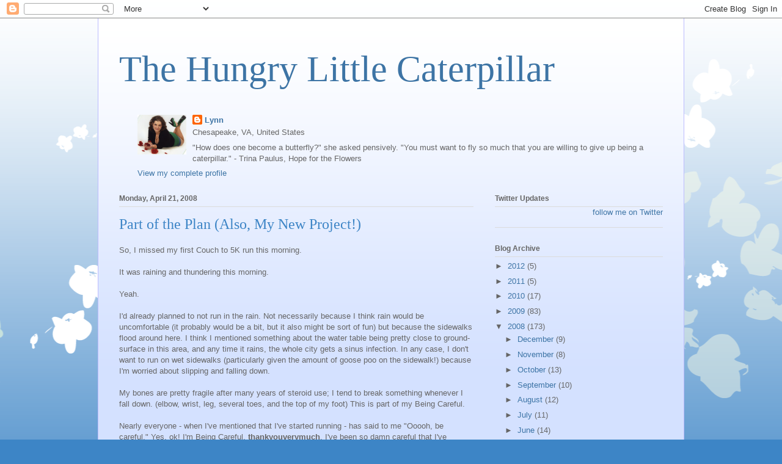

--- FILE ---
content_type: text/html; charset=UTF-8
request_url: https://hlcaterpillar.blogspot.com/2008/04/part-of-plan-also-my-new-project.html?showComment=1209143160000
body_size: 17330
content:
<!DOCTYPE html>
<html class='v2' dir='ltr' lang='en-US'>
<head>
<link href='https://www.blogger.com/static/v1/widgets/335934321-css_bundle_v2.css' rel='stylesheet' type='text/css'/>
<meta content='width=1100' name='viewport'/>
<meta content='text/html; charset=UTF-8' http-equiv='Content-Type'/>
<meta content='blogger' name='generator'/>
<link href='https://hlcaterpillar.blogspot.com/favicon.ico' rel='icon' type='image/x-icon'/>
<link href='http://hlcaterpillar.blogspot.com/2008/04/part-of-plan-also-my-new-project.html' rel='canonical'/>
<link rel="alternate" type="application/atom+xml" title="The Hungry Little Caterpillar - Atom" href="https://hlcaterpillar.blogspot.com/feeds/posts/default" />
<link rel="alternate" type="application/rss+xml" title="The Hungry Little Caterpillar - RSS" href="https://hlcaterpillar.blogspot.com/feeds/posts/default?alt=rss" />
<link rel="service.post" type="application/atom+xml" title="The Hungry Little Caterpillar - Atom" href="https://www.blogger.com/feeds/3380136761770650017/posts/default" />

<link rel="alternate" type="application/atom+xml" title="The Hungry Little Caterpillar - Atom" href="https://hlcaterpillar.blogspot.com/feeds/5528326401420498856/comments/default" />
<!--Can't find substitution for tag [blog.ieCssRetrofitLinks]-->
<meta content='http://hlcaterpillar.blogspot.com/2008/04/part-of-plan-also-my-new-project.html' property='og:url'/>
<meta content='Part of the Plan (Also, My New Project!)' property='og:title'/>
<meta content='So, I missed my first Couch to 5K run this morning. It was raining and thundering this morning. Yeah. I&#39;d already planned to not run in the ...' property='og:description'/>
<title>The Hungry Little Caterpillar: Part of the Plan (Also, My New Project!)</title>
<style id='page-skin-1' type='text/css'><!--
/*
-----------------------------------------------
Blogger Template Style
Name:     Ethereal
Designer: Jason Morrow
URL:      jasonmorrow.etsy.com
----------------------------------------------- */
/* Content
----------------------------------------------- */
body {
font: normal normal 13px Arial, Tahoma, Helvetica, FreeSans, sans-serif;
color: #666666;
background: #3d85c6 none repeat-x scroll top left;
}
html body .content-outer {
min-width: 0;
max-width: 100%;
width: 100%;
}
a:link {
text-decoration: none;
color: #3d74a5;
}
a:visited {
text-decoration: none;
color: #4d469c;
}
a:hover {
text-decoration: underline;
color: #3d74a5;
}
.main-inner {
padding-top: 15px;
}
.body-fauxcolumn-outer {
background: transparent url(//themes.googleusercontent.com/image?id=0BwVBOzw_-hbMMDZjM2Q4YjctMTY2OC00ZGU2LWJjZDYtODVjOGRiOThlMGQ3) repeat-x scroll top center;
}
.content-fauxcolumns .fauxcolumn-inner {
background: #d4e1ff url(//www.blogblog.com/1kt/ethereal/white-fade.png) repeat-x scroll top left;
border-left: 1px solid #bbbbff;
border-right: 1px solid #bbbbff;
}
/* Flexible Background
----------------------------------------------- */
.content-fauxcolumn-outer .fauxborder-left {
width: 100%;
padding-left: 0;
margin-left: -0;
background-color: transparent;
background-image: none;
background-repeat: no-repeat;
background-position: left top;
}
.content-fauxcolumn-outer .fauxborder-right {
margin-right: -0;
width: 0;
background-color: transparent;
background-image: none;
background-repeat: no-repeat;
background-position: right top;
}
/* Columns
----------------------------------------------- */
.content-inner {
padding: 0;
}
/* Header
----------------------------------------------- */
.header-inner {
padding: 27px 0 3px;
}
.header-inner .section {
margin: 0 35px;
}
.Header h1 {
font: normal normal 60px Times, 'Times New Roman', FreeSerif, serif;
color: #3d74a5;
}
.Header h1 a {
color: #3d74a5;
}
.Header .description {
font-size: 115%;
color: #666666;
}
.header-inner .Header .titlewrapper,
.header-inner .Header .descriptionwrapper {
padding-left: 0;
padding-right: 0;
margin-bottom: 0;
}
/* Tabs
----------------------------------------------- */
.tabs-outer {
position: relative;
background: transparent;
}
.tabs-cap-top, .tabs-cap-bottom {
position: absolute;
width: 100%;
}
.tabs-cap-bottom {
bottom: 0;
}
.tabs-inner {
padding: 0;
}
.tabs-inner .section {
margin: 0 35px;
}
*+html body .tabs-inner .widget li {
padding: 1px;
}
.PageList {
border-bottom: 1px solid #c2d8fa;
}
.tabs-inner .widget li.selected a,
.tabs-inner .widget li a:hover {
position: relative;
-moz-border-radius-topleft: 5px;
-moz-border-radius-topright: 5px;
-webkit-border-top-left-radius: 5px;
-webkit-border-top-right-radius: 5px;
-goog-ms-border-top-left-radius: 5px;
-goog-ms-border-top-right-radius: 5px;
border-top-left-radius: 5px;
border-top-right-radius: 5px;
background: #4eabff none ;
color: #ffffff;
}
.tabs-inner .widget li a {
display: inline-block;
margin: 0;
margin-right: 1px;
padding: .65em 1.5em;
font: normal normal 12px Arial, Tahoma, Helvetica, FreeSans, sans-serif;
color: #666666;
background-color: #c2d8fa;
-moz-border-radius-topleft: 5px;
-moz-border-radius-topright: 5px;
-webkit-border-top-left-radius: 5px;
-webkit-border-top-right-radius: 5px;
-goog-ms-border-top-left-radius: 5px;
-goog-ms-border-top-right-radius: 5px;
border-top-left-radius: 5px;
border-top-right-radius: 5px;
}
/* Headings
----------------------------------------------- */
h2 {
font: normal bold 12px Verdana, Geneva, sans-serif;
color: #666666;
}
/* Widgets
----------------------------------------------- */
.main-inner .column-left-inner {
padding: 0 0 0 20px;
}
.main-inner .column-left-inner .section {
margin-right: 0;
}
.main-inner .column-right-inner {
padding: 0 20px 0 0;
}
.main-inner .column-right-inner .section {
margin-left: 0;
}
.main-inner .section {
padding: 0;
}
.main-inner .widget {
padding: 0 0 15px;
margin: 20px 0;
border-bottom: 1px solid #dbdbdb;
}
.main-inner .widget h2 {
margin: 0;
padding: .6em 0 .5em;
}
.footer-inner .widget h2 {
padding: 0 0 .4em;
}
.main-inner .widget h2 + div, .footer-inner .widget h2 + div {
padding-top: 15px;
}
.main-inner .widget .widget-content {
margin: 0;
padding: 15px 0 0;
}
.main-inner .widget ul, .main-inner .widget #ArchiveList ul.flat {
margin: -15px -15px -15px;
padding: 0;
list-style: none;
}
.main-inner .sidebar .widget h2 {
border-bottom: 1px solid #dbdbdb;
}
.main-inner .widget #ArchiveList {
margin: -15px 0 0;
}
.main-inner .widget ul li, .main-inner .widget #ArchiveList ul.flat li {
padding: .5em 15px;
text-indent: 0;
}
.main-inner .widget #ArchiveList ul li {
padding-top: .25em;
padding-bottom: .25em;
}
.main-inner .widget ul li:first-child, .main-inner .widget #ArchiveList ul.flat li:first-child {
border-top: none;
}
.main-inner .widget ul li:last-child, .main-inner .widget #ArchiveList ul.flat li:last-child {
border-bottom: none;
}
.main-inner .widget .post-body ul {
padding: 0 2.5em;
margin: .5em 0;
list-style: disc;
}
.main-inner .widget .post-body ul li {
padding: 0.25em 0;
margin-bottom: .25em;
color: #666666;
border: none;
}
.footer-inner .widget ul {
padding: 0;
list-style: none;
}
.widget .zippy {
color: #666666;
}
/* Posts
----------------------------------------------- */
.main.section {
margin: 0 20px;
}
body .main-inner .Blog {
padding: 0;
background-color: transparent;
border: none;
}
.main-inner .widget h2.date-header {
border-bottom: 1px solid #dbdbdb;
}
.date-outer {
position: relative;
margin: 15px 0 20px;
}
.date-outer:first-child {
margin-top: 0;
}
.date-posts {
clear: both;
}
.post-outer, .inline-ad {
border-bottom: 1px solid #dbdbdb;
padding: 30px 0;
}
.post-outer {
padding-bottom: 10px;
}
.post-outer:first-child {
padding-top: 0;
border-top: none;
}
.post-outer:last-child, .inline-ad:last-child {
border-bottom: none;
}
.post-body img {
padding: 8px;
}
h3.post-title, h4 {
font: normal normal 24px Times, Times New Roman, serif;
color: #3d85c6;
}
h3.post-title a {
font: normal normal 24px Times, Times New Roman, serif;
color: #3d85c6;
text-decoration: none;
}
h3.post-title a:hover {
color: #3d74a5;
text-decoration: underline;
}
.post-header {
margin: 0 0 1.5em;
}
.post-body {
line-height: 1.4;
}
.post-footer {
margin: 1.5em 0 0;
}
#blog-pager {
padding: 15px;
}
.blog-feeds, .post-feeds {
margin: 1em 0;
text-align: center;
}
.post-outer .comments {
margin-top: 2em;
}
/* Comments
----------------------------------------------- */
.comments .comments-content .icon.blog-author {
background-repeat: no-repeat;
background-image: url([data-uri]);
}
.comments .comments-content .loadmore a {
background: #d4e1ff url(//www.blogblog.com/1kt/ethereal/white-fade.png) repeat-x scroll top left;
}
.comments .comments-content .loadmore a {
border-top: 1px solid #dbdbdb;
border-bottom: 1px solid #dbdbdb;
}
.comments .comment-thread.inline-thread {
background: #d4e1ff url(//www.blogblog.com/1kt/ethereal/white-fade.png) repeat-x scroll top left;
}
.comments .continue {
border-top: 2px solid #dbdbdb;
}
/* Footer
----------------------------------------------- */
.footer-inner {
padding: 30px 0;
overflow: hidden;
}
/* Mobile
----------------------------------------------- */
body.mobile  {
background-size: auto
}
.mobile .body-fauxcolumn-outer {
background: ;
}
.mobile .content-fauxcolumns .fauxcolumn-inner {
opacity: 0.75;
}
.mobile .content-fauxcolumn-outer .fauxborder-right {
margin-right: 0;
}
.mobile-link-button {
background-color: #4eabff;
}
.mobile-link-button a:link, .mobile-link-button a:visited {
color: #ffffff;
}
.mobile-index-contents {
color: #444444;
}
.mobile .body-fauxcolumn-outer {
background-size: 100% auto;
}
.mobile .mobile-date-outer {
border-bottom: transparent;
}
.mobile .PageList {
border-bottom: none;
}
.mobile .tabs-inner .section {
margin: 0;
}
.mobile .tabs-inner .PageList .widget-content {
background: #4eabff none;
color: #ffffff;
}
.mobile .tabs-inner .PageList .widget-content .pagelist-arrow {
border-left: 1px solid #ffffff;
}
.mobile .footer-inner {
overflow: visible;
}
body.mobile .AdSense {
margin: 0 -10px;
}

--></style>
<style id='template-skin-1' type='text/css'><!--
body {
min-width: 960px;
}
.content-outer, .content-fauxcolumn-outer, .region-inner {
min-width: 960px;
max-width: 960px;
_width: 960px;
}
.main-inner .columns {
padding-left: 0;
padding-right: 310px;
}
.main-inner .fauxcolumn-center-outer {
left: 0;
right: 310px;
/* IE6 does not respect left and right together */
_width: expression(this.parentNode.offsetWidth -
parseInt("0") -
parseInt("310px") + 'px');
}
.main-inner .fauxcolumn-left-outer {
width: 0;
}
.main-inner .fauxcolumn-right-outer {
width: 310px;
}
.main-inner .column-left-outer {
width: 0;
right: 100%;
margin-left: -0;
}
.main-inner .column-right-outer {
width: 310px;
margin-right: -310px;
}
#layout {
min-width: 0;
}
#layout .content-outer {
min-width: 0;
width: 800px;
}
#layout .region-inner {
min-width: 0;
width: auto;
}
body#layout div.add_widget {
padding: 8px;
}
body#layout div.add_widget a {
margin-left: 32px;
}
--></style>
<link href='https://www.blogger.com/dyn-css/authorization.css?targetBlogID=3380136761770650017&amp;zx=7cfcbed1-098c-42e4-9cd9-93dac65c08b3' media='none' onload='if(media!=&#39;all&#39;)media=&#39;all&#39;' rel='stylesheet'/><noscript><link href='https://www.blogger.com/dyn-css/authorization.css?targetBlogID=3380136761770650017&amp;zx=7cfcbed1-098c-42e4-9cd9-93dac65c08b3' rel='stylesheet'/></noscript>
<meta name='google-adsense-platform-account' content='ca-host-pub-1556223355139109'/>
<meta name='google-adsense-platform-domain' content='blogspot.com'/>

<!-- data-ad-client=ca-pub-1983705961328114 -->

</head>
<body class='loading variant-blossoms1Blue'>
<div class='navbar section' id='navbar' name='Navbar'><div class='widget Navbar' data-version='1' id='Navbar1'><script type="text/javascript">
    function setAttributeOnload(object, attribute, val) {
      if(window.addEventListener) {
        window.addEventListener('load',
          function(){ object[attribute] = val; }, false);
      } else {
        window.attachEvent('onload', function(){ object[attribute] = val; });
      }
    }
  </script>
<div id="navbar-iframe-container"></div>
<script type="text/javascript" src="https://apis.google.com/js/platform.js"></script>
<script type="text/javascript">
      gapi.load("gapi.iframes:gapi.iframes.style.bubble", function() {
        if (gapi.iframes && gapi.iframes.getContext) {
          gapi.iframes.getContext().openChild({
              url: 'https://www.blogger.com/navbar/3380136761770650017?po\x3d5528326401420498856\x26origin\x3dhttps://hlcaterpillar.blogspot.com',
              where: document.getElementById("navbar-iframe-container"),
              id: "navbar-iframe"
          });
        }
      });
    </script><script type="text/javascript">
(function() {
var script = document.createElement('script');
script.type = 'text/javascript';
script.src = '//pagead2.googlesyndication.com/pagead/js/google_top_exp.js';
var head = document.getElementsByTagName('head')[0];
if (head) {
head.appendChild(script);
}})();
</script>
</div></div>
<div class='body-fauxcolumns'>
<div class='fauxcolumn-outer body-fauxcolumn-outer'>
<div class='cap-top'>
<div class='cap-left'></div>
<div class='cap-right'></div>
</div>
<div class='fauxborder-left'>
<div class='fauxborder-right'></div>
<div class='fauxcolumn-inner'>
</div>
</div>
<div class='cap-bottom'>
<div class='cap-left'></div>
<div class='cap-right'></div>
</div>
</div>
</div>
<div class='content'>
<div class='content-fauxcolumns'>
<div class='fauxcolumn-outer content-fauxcolumn-outer'>
<div class='cap-top'>
<div class='cap-left'></div>
<div class='cap-right'></div>
</div>
<div class='fauxborder-left'>
<div class='fauxborder-right'></div>
<div class='fauxcolumn-inner'>
</div>
</div>
<div class='cap-bottom'>
<div class='cap-left'></div>
<div class='cap-right'></div>
</div>
</div>
</div>
<div class='content-outer'>
<div class='content-cap-top cap-top'>
<div class='cap-left'></div>
<div class='cap-right'></div>
</div>
<div class='fauxborder-left content-fauxborder-left'>
<div class='fauxborder-right content-fauxborder-right'></div>
<div class='content-inner'>
<header>
<div class='header-outer'>
<div class='header-cap-top cap-top'>
<div class='cap-left'></div>
<div class='cap-right'></div>
</div>
<div class='fauxborder-left header-fauxborder-left'>
<div class='fauxborder-right header-fauxborder-right'></div>
<div class='region-inner header-inner'>
<div class='header section' id='header' name='Header'><div class='widget Header' data-version='1' id='Header1'>
<div id='header-inner'>
<div class='titlewrapper'>
<h1 class='title'>
<a href='https://hlcaterpillar.blogspot.com/'>
The Hungry Little Caterpillar
</a>
</h1>
</div>
<div class='descriptionwrapper'>
<p class='description'><span>
</span></p>
</div>
</div>
</div><div class='widget Profile' data-version='1' id='Profile1'>
<div class='widget-content'>
<a href='https://www.blogger.com/profile/13102363251376084521'><img alt='My photo' class='profile-img' height='65' src='//blogger.googleusercontent.com/img/b/R29vZ2xl/AVvXsEgzXrX9O74Y5Zh21q8eKN-6MW5QlgBhk-w8nsJ1XvthmsxG-uOjT4SO5vqYB1KWJfvruT0zHZCHKcPjrlf9rh1UqMRahqfYeDt4NFDmKvrCD3q8C9p1X6_gtcdOfSE6ePw/s220/File0003.jpg' width='80'/></a>
<dl class='profile-datablock'>
<dt class='profile-data'>
<a class='profile-name-link g-profile' href='https://www.blogger.com/profile/13102363251376084521' rel='author' style='background-image: url(//www.blogger.com/img/logo-16.png);'>
Lynn
</a>
</dt>
<dd class='profile-data'>Chesapeake, VA, United States</dd>
<dd class='profile-textblock'>"How does one become a butterfly?" she asked pensively. "You must want to fly so much that you are willing to give up being a caterpillar."
- Trina Paulus, Hope for the Flowers</dd>
</dl>
<a class='profile-link' href='https://www.blogger.com/profile/13102363251376084521' rel='author'>View my complete profile</a>
<div class='clear'></div>
</div>
</div></div>
</div>
</div>
<div class='header-cap-bottom cap-bottom'>
<div class='cap-left'></div>
<div class='cap-right'></div>
</div>
</div>
</header>
<div class='tabs-outer'>
<div class='tabs-cap-top cap-top'>
<div class='cap-left'></div>
<div class='cap-right'></div>
</div>
<div class='fauxborder-left tabs-fauxborder-left'>
<div class='fauxborder-right tabs-fauxborder-right'></div>
<div class='region-inner tabs-inner'>
<div class='tabs no-items section' id='crosscol' name='Cross-Column'></div>
<div class='tabs no-items section' id='crosscol-overflow' name='Cross-Column 2'></div>
</div>
</div>
<div class='tabs-cap-bottom cap-bottom'>
<div class='cap-left'></div>
<div class='cap-right'></div>
</div>
</div>
<div class='main-outer'>
<div class='main-cap-top cap-top'>
<div class='cap-left'></div>
<div class='cap-right'></div>
</div>
<div class='fauxborder-left main-fauxborder-left'>
<div class='fauxborder-right main-fauxborder-right'></div>
<div class='region-inner main-inner'>
<div class='columns fauxcolumns'>
<div class='fauxcolumn-outer fauxcolumn-center-outer'>
<div class='cap-top'>
<div class='cap-left'></div>
<div class='cap-right'></div>
</div>
<div class='fauxborder-left'>
<div class='fauxborder-right'></div>
<div class='fauxcolumn-inner'>
</div>
</div>
<div class='cap-bottom'>
<div class='cap-left'></div>
<div class='cap-right'></div>
</div>
</div>
<div class='fauxcolumn-outer fauxcolumn-left-outer'>
<div class='cap-top'>
<div class='cap-left'></div>
<div class='cap-right'></div>
</div>
<div class='fauxborder-left'>
<div class='fauxborder-right'></div>
<div class='fauxcolumn-inner'>
</div>
</div>
<div class='cap-bottom'>
<div class='cap-left'></div>
<div class='cap-right'></div>
</div>
</div>
<div class='fauxcolumn-outer fauxcolumn-right-outer'>
<div class='cap-top'>
<div class='cap-left'></div>
<div class='cap-right'></div>
</div>
<div class='fauxborder-left'>
<div class='fauxborder-right'></div>
<div class='fauxcolumn-inner'>
</div>
</div>
<div class='cap-bottom'>
<div class='cap-left'></div>
<div class='cap-right'></div>
</div>
</div>
<!-- corrects IE6 width calculation -->
<div class='columns-inner'>
<div class='column-center-outer'>
<div class='column-center-inner'>
<div class='main section' id='main' name='Main'><div class='widget Blog' data-version='1' id='Blog1'>
<div class='blog-posts hfeed'>

          <div class="date-outer">
        
<h2 class='date-header'><span>Monday, April 21, 2008</span></h2>

          <div class="date-posts">
        
<div class='post-outer'>
<div class='post hentry uncustomized-post-template' itemprop='blogPost' itemscope='itemscope' itemtype='http://schema.org/BlogPosting'>
<meta content='3380136761770650017' itemprop='blogId'/>
<meta content='5528326401420498856' itemprop='postId'/>
<a name='5528326401420498856'></a>
<h3 class='post-title entry-title' itemprop='name'>
Part of the Plan (Also, My New Project!)
</h3>
<div class='post-header'>
<div class='post-header-line-1'></div>
</div>
<div class='post-body entry-content' id='post-body-5528326401420498856' itemprop='description articleBody'>
So, I missed my first Couch to 5K run this morning.<br /><br />It was raining and thundering this morning.<br /><br />Yeah.<br /><br />I'd already planned to not run in the rain.  Not necessarily because I think rain would be uncomfortable (it probably would be a bit, but it also might be sort of fun) but because the sidewalks flood around here.  I think I mentioned something about the water table being pretty close to ground-surface in this area, and any time it rains, the whole city gets a sinus infection.  In any case, I don't want to run on wet sidewalks (particularly given the amount of goose poo on the sidewalk!) because I'm worried about slipping and falling down.<br /><br />My bones are pretty fragile after many years of steroid use; I tend to break something whenever I fall down.  (elbow, wrist, leg, several toes, and the top of my foot)   This is part of my Being Careful. <br /><br />Nearly everyone - when I've mentioned that I've started running - has said to me "Ooooh, be careful."  Yes, ok!  I'm Being Careful, <span style="font-weight: bold;">thankyouverymuch</span>.  I've been so damn careful that I've missed out on a lot of my life.  And I'm not going to let it stop me any longer!  But just because I'm trying to change things doesn't mean I've gone completely bonkers out of my head and will accidentally cripple myself.  I'm making sure the path I'm running is safe, and dry.  I've got good shoes.  I'm not pushing myself any harder than I feel I reasonably can.  And believe me, if my ankle starts hurting, I'll stop running.<br /><br />So, I woke up this morning at 6:35 and looked out the window.  It was pouring.  Not that Get the Ark sort of pouring, but the nice, steady sheeting rain.  The kind that gardeners are always really happy about because it means the rain will actually soak into the soil and help their flowers and tomatoes, rather than just puddling all over the place and pouring straight into the massive drainage system.<br /><br />I confess to being slightly disappointed.  But I'm Being Careful, so I didn't go.<br /><br />So, I've started a new project recently.<br /><br />One of my friends from the Weight Watchers newsgroup asked a few questions about eggs - which is to say she stated that she didn't like eating scrambled egg whites and was wondering what she could do about this.  (Stop eating egg whites!).  I mentioned that I never make an egg dish with completely whites, as the yolk is NOT bad for you, and it helps with the presentation.  I usually make omelets with 1 egg, and 2 whites.  Then I commented that in order to jazz up my omelet, I tried to pick a complementary spice to go with whatever I was stuffing in the omelet.  Common omelets around here are: tarragon with fat free cream cheese and smoked salmon; smoked paprika and cilantro with salsa and fat free pepper jack; parsley with ham and fat free swiss.  Like that.<br /><br />What she wrote back floored me.<br /><br /><blockquote>Um, I don't have any spices.  I've never used them.  Just some rosemary, that's all.  And I never used it after I got it.  Since I don't know what I'm doing, I didn't want to ruin my dinner.  I've been married for 10 years, but only started trying to cook about four months ago.  I have no idea what I'm doing in the kitchen, and it scares me.</blockquote><br />No.  Spices?<br /><br />So, we started writing emails back and forth.  I wrote a very long mail to her about basic spices, prepping to cook, and common kitchen sanitation.  She was very enthused, so I continued to write out these emails.  Soon one person became three, and now suddenly I have about 10 subscribers to a mailing list.  Today, I wrote out a simple recipe for fish fillets, vegetables, and spices, including how to pick fresh fish, what to look for in buying onions, peppers, and potatoes, and how to plan your meal to get salads, sides, and main course on the table at the same time.<br /><br />In any case, if you're interested in this mailing list, I'm happy to include more people.  Just let me know in the comments to add you to the list, and include your email address (write it out something like <span style="font-style: italic;">Beginningcook at somewhere dot com</span> so that email spiders don't nab your address and send you craploads of spam!)  I promise that <span style="font-style: italic;">I</span> will not sell your email address to anyone, and that I won't fill up your inbox.  I'm not intending to write anything more than one email per week - altho I will catch you up on previous emails when you first sign up!
<div style='clear: both;'></div>
</div>
<div class='post-footer'>
<div class='post-footer-line post-footer-line-1'>
<span class='post-author vcard'>
Posted by
<span class='fn' itemprop='author' itemscope='itemscope' itemtype='http://schema.org/Person'>
<meta content='https://www.blogger.com/profile/13102363251376084521' itemprop='url'/>
<a class='g-profile' href='https://www.blogger.com/profile/13102363251376084521' rel='author' title='author profile'>
<span itemprop='name'>Lynn</span>
</a>
</span>
</span>
<span class='post-timestamp'>
at
<meta content='http://hlcaterpillar.blogspot.com/2008/04/part-of-plan-also-my-new-project.html' itemprop='url'/>
<a class='timestamp-link' href='https://hlcaterpillar.blogspot.com/2008/04/part-of-plan-also-my-new-project.html' rel='bookmark' title='permanent link'><abbr class='published' itemprop='datePublished' title='2008-04-21T14:02:00-04:00'>2:02&#8239;PM</abbr></a>
</span>
<span class='post-comment-link'>
</span>
<span class='post-icons'>
<span class='item-control blog-admin pid-224337428'>
<a href='https://www.blogger.com/post-edit.g?blogID=3380136761770650017&postID=5528326401420498856&from=pencil' title='Edit Post'>
<img alt='' class='icon-action' height='18' src='https://resources.blogblog.com/img/icon18_edit_allbkg.gif' width='18'/>
</a>
</span>
</span>
<div class='post-share-buttons goog-inline-block'>
<a class='goog-inline-block share-button sb-email' href='https://www.blogger.com/share-post.g?blogID=3380136761770650017&postID=5528326401420498856&target=email' target='_blank' title='Email This'><span class='share-button-link-text'>Email This</span></a><a class='goog-inline-block share-button sb-blog' href='https://www.blogger.com/share-post.g?blogID=3380136761770650017&postID=5528326401420498856&target=blog' onclick='window.open(this.href, "_blank", "height=270,width=475"); return false;' target='_blank' title='BlogThis!'><span class='share-button-link-text'>BlogThis!</span></a><a class='goog-inline-block share-button sb-twitter' href='https://www.blogger.com/share-post.g?blogID=3380136761770650017&postID=5528326401420498856&target=twitter' target='_blank' title='Share to X'><span class='share-button-link-text'>Share to X</span></a><a class='goog-inline-block share-button sb-facebook' href='https://www.blogger.com/share-post.g?blogID=3380136761770650017&postID=5528326401420498856&target=facebook' onclick='window.open(this.href, "_blank", "height=430,width=640"); return false;' target='_blank' title='Share to Facebook'><span class='share-button-link-text'>Share to Facebook</span></a><a class='goog-inline-block share-button sb-pinterest' href='https://www.blogger.com/share-post.g?blogID=3380136761770650017&postID=5528326401420498856&target=pinterest' target='_blank' title='Share to Pinterest'><span class='share-button-link-text'>Share to Pinterest</span></a>
</div>
</div>
<div class='post-footer-line post-footer-line-2'>
<span class='post-labels'>
Labels:
<a href='https://hlcaterpillar.blogspot.com/search/label/Cooking%20Lessons' rel='tag'>Cooking Lessons</a>,
<a href='https://hlcaterpillar.blogspot.com/search/label/Couch%20to%205%20K' rel='tag'>Couch to 5 K</a>,
<a href='https://hlcaterpillar.blogspot.com/search/label/dieting' rel='tag'>dieting</a>,
<a href='https://hlcaterpillar.blogspot.com/search/label/excercize' rel='tag'>excercize</a>,
<a href='https://hlcaterpillar.blogspot.com/search/label/excuses' rel='tag'>excuses</a>
</span>
</div>
<div class='post-footer-line post-footer-line-3'>
<span class='post-location'>
</span>
</div>
</div>
</div>
<div class='comments' id='comments'>
<a name='comments'></a>
<h4>10 comments:</h4>
<div id='Blog1_comments-block-wrapper'>
<dl class='avatar-comment-indent' id='comments-block'>
<dt class='comment-author ' id='c6470784153604050422'>
<a name='c6470784153604050422'></a>
<div class="avatar-image-container avatar-stock"><span dir="ltr"><a href="https://www.blogger.com/profile/00547787031318303521" target="" rel="nofollow" onclick="" class="avatar-hovercard" id="av-6470784153604050422-00547787031318303521"><img src="//www.blogger.com/img/blogger_logo_round_35.png" width="35" height="35" alt="" title="Cammy@TippyToeDiet">

</a></span></div>
<a href='https://www.blogger.com/profile/00547787031318303521' rel='nofollow'>Cammy@TippyToeDiet</a>
said...
</dt>
<dd class='comment-body' id='Blog1_cmt-6470784153604050422'>
<p>
Oooh, pick me! Pick me! :)<BR/><BR/>I would *love* to be on this mailing list:<BR/>cammysaid at gmail dot com<BR/><BR/>Thank you so much!<BR/><BR/>(Here's hoping you get better weather soon!)
</p>
</dd>
<dd class='comment-footer'>
<span class='comment-timestamp'>
<a href='https://hlcaterpillar.blogspot.com/2008/04/part-of-plan-also-my-new-project.html?showComment=1208807040000#c6470784153604050422' title='comment permalink'>
April 21, 2008 at 3:44&#8239;PM
</a>
<span class='item-control blog-admin pid-1498117211'>
<a class='comment-delete' href='https://www.blogger.com/comment/delete/3380136761770650017/6470784153604050422' title='Delete Comment'>
<img src='https://resources.blogblog.com/img/icon_delete13.gif'/>
</a>
</span>
</span>
</dd>
<dt class='comment-author ' id='c7363932790649995689'>
<a name='c7363932790649995689'></a>
<div class="avatar-image-container vcard"><span dir="ltr"><a href="https://www.blogger.com/profile/04877638142823386746" target="" rel="nofollow" onclick="" class="avatar-hovercard" id="av-7363932790649995689-04877638142823386746"><img src="https://resources.blogblog.com/img/blank.gif" width="35" height="35" class="delayLoad" style="display: none;" longdesc="" alt="" title="HappyBlogChick">

<noscript><img src="" width="35" height="35" class="photo" alt=""></noscript></a></span></div>
<a href='https://www.blogger.com/profile/04877638142823386746' rel='nofollow'>HappyBlogChick</a>
said...
</dt>
<dd class='comment-body' id='Blog1_cmt-7363932790649995689'>
<p>
Good for you for being careful, but in a way that still lets you live.  <BR/><BR/>Frankly, I'm not a fan of running in the rain, and I don't even have the bone issues.<BR/><BR/>The program and the road and those running shoes will still be there tomorrow or the next day!  Can't wait to hear about it then.
</p>
</dd>
<dd class='comment-footer'>
<span class='comment-timestamp'>
<a href='https://hlcaterpillar.blogspot.com/2008/04/part-of-plan-also-my-new-project.html?showComment=1208808240000#c7363932790649995689' title='comment permalink'>
April 21, 2008 at 4:04&#8239;PM
</a>
<span class='item-control blog-admin pid-316860791'>
<a class='comment-delete' href='https://www.blogger.com/comment/delete/3380136761770650017/7363932790649995689' title='Delete Comment'>
<img src='https://resources.blogblog.com/img/icon_delete13.gif'/>
</a>
</span>
</span>
</dd>
<dt class='comment-author ' id='c884783175332921093'>
<a name='c884783175332921093'></a>
<div class="avatar-image-container avatar-stock"><span dir="ltr"><img src="//resources.blogblog.com/img/blank.gif" width="35" height="35" alt="" title="Anonymous">

</span></div>
Anonymous
said...
</dt>
<dd class='comment-body' id='Blog1_cmt-884783175332921093'>
<p>
Have you ever thought it exceptionally silly that people don't want to go swimming in the rain?  I mean, thunderstorms are one thing, but if it's just rain... you're getting wet ANYway, what's the big deal?
</p>
</dd>
<dd class='comment-footer'>
<span class='comment-timestamp'>
<a href='https://hlcaterpillar.blogspot.com/2008/04/part-of-plan-also-my-new-project.html?showComment=1208811240000#c884783175332921093' title='comment permalink'>
April 21, 2008 at 4:54&#8239;PM
</a>
<span class='item-control blog-admin pid-742064404'>
<a class='comment-delete' href='https://www.blogger.com/comment/delete/3380136761770650017/884783175332921093' title='Delete Comment'>
<img src='https://resources.blogblog.com/img/icon_delete13.gif'/>
</a>
</span>
</span>
</dd>
<dt class='comment-author ' id='c581170369857852543'>
<a name='c581170369857852543'></a>
<div class="avatar-image-container avatar-stock"><span dir="ltr"><a href="https://www.blogger.com/profile/03684870717595560841" target="" rel="nofollow" onclick="" class="avatar-hovercard" id="av-581170369857852543-03684870717595560841"><img src="//www.blogger.com/img/blogger_logo_round_35.png" width="35" height="35" alt="" title="R.Shack">

</a></span></div>
<a href='https://www.blogger.com/profile/03684870717595560841' rel='nofollow'>R.Shack</a>
said...
</dt>
<dd class='comment-body' id='Blog1_cmt-581170369857852543'>
<span class='deleted-comment'>This comment has been removed by the author.</span>
</dd>
<dd class='comment-footer'>
<span class='comment-timestamp'>
<a href='https://hlcaterpillar.blogspot.com/2008/04/part-of-plan-also-my-new-project.html?showComment=1208820000000#c581170369857852543' title='comment permalink'>
April 21, 2008 at 7:20&#8239;PM
</a>
<span class='item-control blog-admin '>
<a class='comment-delete' href='https://www.blogger.com/comment/delete/3380136761770650017/581170369857852543' title='Delete Comment'>
<img src='https://resources.blogblog.com/img/icon_delete13.gif'/>
</a>
</span>
</span>
</dd>
<dt class='comment-author ' id='c1545116113639191179'>
<a name='c1545116113639191179'></a>
<div class="avatar-image-container avatar-stock"><span dir="ltr"><a href="https://www.blogger.com/profile/03684870717595560841" target="" rel="nofollow" onclick="" class="avatar-hovercard" id="av-1545116113639191179-03684870717595560841"><img src="//www.blogger.com/img/blogger_logo_round_35.png" width="35" height="35" alt="" title="R.Shack">

</a></span></div>
<a href='https://www.blogger.com/profile/03684870717595560841' rel='nofollow'>R.Shack</a>
said...
</dt>
<dd class='comment-body' id='Blog1_cmt-1545116113639191179'>
<span class='deleted-comment'>This comment has been removed by the author.</span>
</dd>
<dd class='comment-footer'>
<span class='comment-timestamp'>
<a href='https://hlcaterpillar.blogspot.com/2008/04/part-of-plan-also-my-new-project.html?showComment=1208820060000#c1545116113639191179' title='comment permalink'>
April 21, 2008 at 7:21&#8239;PM
</a>
<span class='item-control blog-admin '>
<a class='comment-delete' href='https://www.blogger.com/comment/delete/3380136761770650017/1545116113639191179' title='Delete Comment'>
<img src='https://resources.blogblog.com/img/icon_delete13.gif'/>
</a>
</span>
</span>
</dd>
<dt class='comment-author ' id='c1103703696121762299'>
<a name='c1103703696121762299'></a>
<div class="avatar-image-container vcard"><span dir="ltr"><a href="https://www.blogger.com/profile/09330448362043206094" target="" rel="nofollow" onclick="" class="avatar-hovercard" id="av-1103703696121762299-09330448362043206094"><img src="https://resources.blogblog.com/img/blank.gif" width="35" height="35" class="delayLoad" style="display: none;" longdesc="//blogger.googleusercontent.com/img/b/R29vZ2xl/AVvXsEhas32m1dI9uQBZmhu4CsDNmIwNytgcONgKV2Ek8vpe5jMk8D0zgxLCSLNsVY3FV8HbKd_OL07QfyqDBqgOHUP_pYaEPGL5yC6zcn42-XU2iEA5m0vPKaO4vU0Xev6LIQg/s45-c/bg.jpg" alt="" title="Manuela">

<noscript><img src="//blogger.googleusercontent.com/img/b/R29vZ2xl/AVvXsEhas32m1dI9uQBZmhu4CsDNmIwNytgcONgKV2Ek8vpe5jMk8D0zgxLCSLNsVY3FV8HbKd_OL07QfyqDBqgOHUP_pYaEPGL5yC6zcn42-XU2iEA5m0vPKaO4vU0Xev6LIQg/s45-c/bg.jpg" width="35" height="35" class="photo" alt=""></noscript></a></span></div>
<a href='https://www.blogger.com/profile/09330448362043206094' rel='nofollow'>Manuela</a>
said...
</dt>
<dd class='comment-body' id='Blog1_cmt-1103703696121762299'>
<p>
Great idea about the recipes. <BR/><BR/>I'm not a fan of doing ANYTHING in the rain.  Yuck--wet shoes!<BR/><BR/>I haven't really been sticking to doing the plan on any set day as long as I get a break between.  Can't wait to hear about it when it happens!
</p>
</dd>
<dd class='comment-footer'>
<span class='comment-timestamp'>
<a href='https://hlcaterpillar.blogspot.com/2008/04/part-of-plan-also-my-new-project.html?showComment=1208870220000#c1103703696121762299' title='comment permalink'>
April 22, 2008 at 9:17&#8239;AM
</a>
<span class='item-control blog-admin pid-1147334827'>
<a class='comment-delete' href='https://www.blogger.com/comment/delete/3380136761770650017/1103703696121762299' title='Delete Comment'>
<img src='https://resources.blogblog.com/img/icon_delete13.gif'/>
</a>
</span>
</span>
</dd>
<dt class='comment-author ' id='c8043526182992889171'>
<a name='c8043526182992889171'></a>
<div class="avatar-image-container avatar-stock"><span dir="ltr"><img src="//resources.blogblog.com/img/blank.gif" width="35" height="35" alt="" title="Anonymous">

</span></div>
Anonymous
said...
</dt>
<dd class='comment-body' id='Blog1_cmt-8043526182992889171'>
<p>
I'm sorry you missed your 5K. But I am sure there will be another one soon. You will have your day in the sun (pun intended).
</p>
</dd>
<dd class='comment-footer'>
<span class='comment-timestamp'>
<a href='https://hlcaterpillar.blogspot.com/2008/04/part-of-plan-also-my-new-project.html?showComment=1208870700000#c8043526182992889171' title='comment permalink'>
April 22, 2008 at 9:25&#8239;AM
</a>
<span class='item-control blog-admin pid-742064404'>
<a class='comment-delete' href='https://www.blogger.com/comment/delete/3380136761770650017/8043526182992889171' title='Delete Comment'>
<img src='https://resources.blogblog.com/img/icon_delete13.gif'/>
</a>
</span>
</span>
</dd>
<dt class='comment-author ' id='c2426735555353520144'>
<a name='c2426735555353520144'></a>
<div class="avatar-image-container vcard"><span dir="ltr"><a href="https://www.blogger.com/profile/16371887303587868082" target="" rel="nofollow" onclick="" class="avatar-hovercard" id="av-2426735555353520144-16371887303587868082"><img src="https://resources.blogblog.com/img/blank.gif" width="35" height="35" class="delayLoad" style="display: none;" longdesc="//blogger.googleusercontent.com/img/b/R29vZ2xl/AVvXsEgPgQgFAww2ziGSJiNMKRXA7QzzBeGwtQMchedB91MNk7GnQCmjI3U522OJbcPejuCaO2uFHFHDJkvS1yc8oBek3pMqBP3zPMvaYRKrLMHZ37_prwm8yQdjN2Q5SKdDkOk/s45-c/Dottie.jpg" alt="" title="Dottie">

<noscript><img src="//blogger.googleusercontent.com/img/b/R29vZ2xl/AVvXsEgPgQgFAww2ziGSJiNMKRXA7QzzBeGwtQMchedB91MNk7GnQCmjI3U522OJbcPejuCaO2uFHFHDJkvS1yc8oBek3pMqBP3zPMvaYRKrLMHZ37_prwm8yQdjN2Q5SKdDkOk/s45-c/Dottie.jpg" width="35" height="35" class="photo" alt=""></noscript></a></span></div>
<a href='https://www.blogger.com/profile/16371887303587868082' rel='nofollow'>Dottie</a>
said...
</dt>
<dd class='comment-body' id='Blog1_cmt-2426735555353520144'>
<p>
I'm another that serious lacks in the area of cooking.  The only spices I'm familiar with are Garlic powder, salt and pepper pretty much. So, add me to that list.  dottiemay71 at yahoo dot com
</p>
</dd>
<dd class='comment-footer'>
<span class='comment-timestamp'>
<a href='https://hlcaterpillar.blogspot.com/2008/04/part-of-plan-also-my-new-project.html?showComment=1208882580000#c2426735555353520144' title='comment permalink'>
April 22, 2008 at 12:43&#8239;PM
</a>
<span class='item-control blog-admin pid-761854444'>
<a class='comment-delete' href='https://www.blogger.com/comment/delete/3380136761770650017/2426735555353520144' title='Delete Comment'>
<img src='https://resources.blogblog.com/img/icon_delete13.gif'/>
</a>
</span>
</span>
</dd>
<dt class='comment-author ' id='c7328719732515303895'>
<a name='c7328719732515303895'></a>
<div class="avatar-image-container vcard"><span dir="ltr"><a href="https://www.blogger.com/profile/09233627516917181263" target="" rel="nofollow" onclick="" class="avatar-hovercard" id="av-7328719732515303895-09233627516917181263"><img src="https://resources.blogblog.com/img/blank.gif" width="35" height="35" class="delayLoad" style="display: none;" longdesc="//blogger.googleusercontent.com/img/b/R29vZ2xl/AVvXsEhmvTo6tY99Y7SXHoM6XudCbJOtrDN_LWzpransQucLsT5e2p3HyJCztI3dBNY9-KYIx-jUUDFdGt6rXuhMGInxWAHCDrkaJDYtBSMm3WXbSGVYsIYmSlMGn1FHo4hJQmE/s45-c/New.jpg" alt="" title="Trisaratops">

<noscript><img src="//blogger.googleusercontent.com/img/b/R29vZ2xl/AVvXsEhmvTo6tY99Y7SXHoM6XudCbJOtrDN_LWzpransQucLsT5e2p3HyJCztI3dBNY9-KYIx-jUUDFdGt6rXuhMGInxWAHCDrkaJDYtBSMm3WXbSGVYsIYmSlMGn1FHo4hJQmE/s45-c/New.jpg" width="35" height="35" class="photo" alt=""></noscript></a></span></div>
<a href='https://www.blogger.com/profile/09233627516917181263' rel='nofollow'>Trisaratops</a>
said...
</dt>
<dd class='comment-body' id='Blog1_cmt-7328719732515303895'>
<p>
No spices is unheard of for me! I'd like to be on your list too - I have a pretty good arsenal, but especially since you're doing core - I'd love some lean protein ideas. trisaratopslounge at gmail dot com
</p>
</dd>
<dd class='comment-footer'>
<span class='comment-timestamp'>
<a href='https://hlcaterpillar.blogspot.com/2008/04/part-of-plan-also-my-new-project.html?showComment=1209007680000#c7328719732515303895' title='comment permalink'>
April 23, 2008 at 11:28&#8239;PM
</a>
<span class='item-control blog-admin pid-1290130630'>
<a class='comment-delete' href='https://www.blogger.com/comment/delete/3380136761770650017/7328719732515303895' title='Delete Comment'>
<img src='https://resources.blogblog.com/img/icon_delete13.gif'/>
</a>
</span>
</span>
</dd>
<dt class='comment-author ' id='c6354286634627943494'>
<a name='c6354286634627943494'></a>
<div class="avatar-image-container avatar-stock"><span dir="ltr"><img src="//resources.blogblog.com/img/blank.gif" width="35" height="35" alt="" title="Anonymous">

</span></div>
Anonymous
said...
</dt>
<dd class='comment-body' id='Blog1_cmt-6354286634627943494'>
<p>
I've no idea how I missed this post the first time around...glad I was browsing today!  But I'd love to be on the email list if you're still adding.<BR/><BR/>Sillybrry at aol dot com.<BR/><BR/>Thanks a million!  :-)<BR/><BR/>V.
</p>
</dd>
<dd class='comment-footer'>
<span class='comment-timestamp'>
<a href='https://hlcaterpillar.blogspot.com/2008/04/part-of-plan-also-my-new-project.html?showComment=1209143160000#c6354286634627943494' title='comment permalink'>
April 25, 2008 at 1:06&#8239;PM
</a>
<span class='item-control blog-admin pid-742064404'>
<a class='comment-delete' href='https://www.blogger.com/comment/delete/3380136761770650017/6354286634627943494' title='Delete Comment'>
<img src='https://resources.blogblog.com/img/icon_delete13.gif'/>
</a>
</span>
</span>
</dd>
</dl>
</div>
<p class='comment-footer'>
<a href='https://www.blogger.com/comment/fullpage/post/3380136761770650017/5528326401420498856' onclick='javascript:window.open(this.href, "bloggerPopup", "toolbar=0,location=0,statusbar=1,menubar=0,scrollbars=yes,width=640,height=500"); return false;'>Post a Comment</a>
</p>
</div>
</div>

        </div></div>
      
</div>
<div class='blog-pager' id='blog-pager'>
<span id='blog-pager-newer-link'>
<a class='blog-pager-newer-link' href='https://hlcaterpillar.blogspot.com/2008/04/shopping-plans.html' id='Blog1_blog-pager-newer-link' title='Newer Post'>Newer Post</a>
</span>
<span id='blog-pager-older-link'>
<a class='blog-pager-older-link' href='https://hlcaterpillar.blogspot.com/2008/04/32-flavors-and-then-some.html' id='Blog1_blog-pager-older-link' title='Older Post'>Older Post</a>
</span>
<a class='home-link' href='https://hlcaterpillar.blogspot.com/'>Home</a>
</div>
<div class='clear'></div>
<div class='post-feeds'>
<div class='feed-links'>
Subscribe to:
<a class='feed-link' href='https://hlcaterpillar.blogspot.com/feeds/5528326401420498856/comments/default' target='_blank' type='application/atom+xml'>Post Comments (Atom)</a>
</div>
</div>
</div><div class='widget LinkList' data-version='1' id='LinkList1'>
<div class='widget-content'>
<ul>
<li><a href='http://hlcaterpillar.blogspot.com/2007/11/about-me.html'>About Me</a></li>
<li><a href='http://hlcaterpillar.blogspot.com/2008/03/some-before-and-after-pictures.html'>Progress Pics</a></li>
</ul>
<div class='clear'></div>
</div>
</div></div>
</div>
</div>
<div class='column-left-outer'>
<div class='column-left-inner'>
<aside>
</aside>
</div>
</div>
<div class='column-right-outer'>
<div class='column-right-inner'>
<aside>
<div class='sidebar section' id='sidebar-right-1'><div class='widget HTML' data-version='1' id='HTML5'>
<h2 class='title'>Twitter Updates</h2>
<div class='widget-content'>
<div id="twitter_div"><ul id="twitter_update_list"></ul>
<a id="twitter-link" style="display:block;text-align:right;" href="http://twitter.com/tisfan">follow me on Twitter</a>
</div>
<script src="//twitter.com/javascripts/blogger.js" type="text/javascript"></script>
<script src="//twitter.com/statuses/user_timeline/tisfan.json?callback=twitterCallback2&amp;count=5" type="text/javascript"></script>
</div>
<div class='clear'></div>
</div><div class='widget BlogArchive' data-version='1' id='BlogArchive1'>
<h2>Blog Archive</h2>
<div class='widget-content'>
<div id='ArchiveList'>
<div id='BlogArchive1_ArchiveList'>
<ul class='hierarchy'>
<li class='archivedate collapsed'>
<a class='toggle' href='javascript:void(0)'>
<span class='zippy'>

        &#9658;&#160;
      
</span>
</a>
<a class='post-count-link' href='https://hlcaterpillar.blogspot.com/2012/'>
2012
</a>
<span class='post-count' dir='ltr'>(5)</span>
<ul class='hierarchy'>
<li class='archivedate collapsed'>
<a class='toggle' href='javascript:void(0)'>
<span class='zippy'>

        &#9658;&#160;
      
</span>
</a>
<a class='post-count-link' href='https://hlcaterpillar.blogspot.com/2012/09/'>
September
</a>
<span class='post-count' dir='ltr'>(5)</span>
</li>
</ul>
</li>
</ul>
<ul class='hierarchy'>
<li class='archivedate collapsed'>
<a class='toggle' href='javascript:void(0)'>
<span class='zippy'>

        &#9658;&#160;
      
</span>
</a>
<a class='post-count-link' href='https://hlcaterpillar.blogspot.com/2011/'>
2011
</a>
<span class='post-count' dir='ltr'>(5)</span>
<ul class='hierarchy'>
<li class='archivedate collapsed'>
<a class='toggle' href='javascript:void(0)'>
<span class='zippy'>

        &#9658;&#160;
      
</span>
</a>
<a class='post-count-link' href='https://hlcaterpillar.blogspot.com/2011/06/'>
June
</a>
<span class='post-count' dir='ltr'>(1)</span>
</li>
</ul>
<ul class='hierarchy'>
<li class='archivedate collapsed'>
<a class='toggle' href='javascript:void(0)'>
<span class='zippy'>

        &#9658;&#160;
      
</span>
</a>
<a class='post-count-link' href='https://hlcaterpillar.blogspot.com/2011/05/'>
May
</a>
<span class='post-count' dir='ltr'>(1)</span>
</li>
</ul>
<ul class='hierarchy'>
<li class='archivedate collapsed'>
<a class='toggle' href='javascript:void(0)'>
<span class='zippy'>

        &#9658;&#160;
      
</span>
</a>
<a class='post-count-link' href='https://hlcaterpillar.blogspot.com/2011/03/'>
March
</a>
<span class='post-count' dir='ltr'>(1)</span>
</li>
</ul>
<ul class='hierarchy'>
<li class='archivedate collapsed'>
<a class='toggle' href='javascript:void(0)'>
<span class='zippy'>

        &#9658;&#160;
      
</span>
</a>
<a class='post-count-link' href='https://hlcaterpillar.blogspot.com/2011/01/'>
January
</a>
<span class='post-count' dir='ltr'>(2)</span>
</li>
</ul>
</li>
</ul>
<ul class='hierarchy'>
<li class='archivedate collapsed'>
<a class='toggle' href='javascript:void(0)'>
<span class='zippy'>

        &#9658;&#160;
      
</span>
</a>
<a class='post-count-link' href='https://hlcaterpillar.blogspot.com/2010/'>
2010
</a>
<span class='post-count' dir='ltr'>(17)</span>
<ul class='hierarchy'>
<li class='archivedate collapsed'>
<a class='toggle' href='javascript:void(0)'>
<span class='zippy'>

        &#9658;&#160;
      
</span>
</a>
<a class='post-count-link' href='https://hlcaterpillar.blogspot.com/2010/10/'>
October
</a>
<span class='post-count' dir='ltr'>(1)</span>
</li>
</ul>
<ul class='hierarchy'>
<li class='archivedate collapsed'>
<a class='toggle' href='javascript:void(0)'>
<span class='zippy'>

        &#9658;&#160;
      
</span>
</a>
<a class='post-count-link' href='https://hlcaterpillar.blogspot.com/2010/08/'>
August
</a>
<span class='post-count' dir='ltr'>(1)</span>
</li>
</ul>
<ul class='hierarchy'>
<li class='archivedate collapsed'>
<a class='toggle' href='javascript:void(0)'>
<span class='zippy'>

        &#9658;&#160;
      
</span>
</a>
<a class='post-count-link' href='https://hlcaterpillar.blogspot.com/2010/07/'>
July
</a>
<span class='post-count' dir='ltr'>(3)</span>
</li>
</ul>
<ul class='hierarchy'>
<li class='archivedate collapsed'>
<a class='toggle' href='javascript:void(0)'>
<span class='zippy'>

        &#9658;&#160;
      
</span>
</a>
<a class='post-count-link' href='https://hlcaterpillar.blogspot.com/2010/06/'>
June
</a>
<span class='post-count' dir='ltr'>(2)</span>
</li>
</ul>
<ul class='hierarchy'>
<li class='archivedate collapsed'>
<a class='toggle' href='javascript:void(0)'>
<span class='zippy'>

        &#9658;&#160;
      
</span>
</a>
<a class='post-count-link' href='https://hlcaterpillar.blogspot.com/2010/05/'>
May
</a>
<span class='post-count' dir='ltr'>(2)</span>
</li>
</ul>
<ul class='hierarchy'>
<li class='archivedate collapsed'>
<a class='toggle' href='javascript:void(0)'>
<span class='zippy'>

        &#9658;&#160;
      
</span>
</a>
<a class='post-count-link' href='https://hlcaterpillar.blogspot.com/2010/04/'>
April
</a>
<span class='post-count' dir='ltr'>(2)</span>
</li>
</ul>
<ul class='hierarchy'>
<li class='archivedate collapsed'>
<a class='toggle' href='javascript:void(0)'>
<span class='zippy'>

        &#9658;&#160;
      
</span>
</a>
<a class='post-count-link' href='https://hlcaterpillar.blogspot.com/2010/02/'>
February
</a>
<span class='post-count' dir='ltr'>(2)</span>
</li>
</ul>
<ul class='hierarchy'>
<li class='archivedate collapsed'>
<a class='toggle' href='javascript:void(0)'>
<span class='zippy'>

        &#9658;&#160;
      
</span>
</a>
<a class='post-count-link' href='https://hlcaterpillar.blogspot.com/2010/01/'>
January
</a>
<span class='post-count' dir='ltr'>(4)</span>
</li>
</ul>
</li>
</ul>
<ul class='hierarchy'>
<li class='archivedate collapsed'>
<a class='toggle' href='javascript:void(0)'>
<span class='zippy'>

        &#9658;&#160;
      
</span>
</a>
<a class='post-count-link' href='https://hlcaterpillar.blogspot.com/2009/'>
2009
</a>
<span class='post-count' dir='ltr'>(83)</span>
<ul class='hierarchy'>
<li class='archivedate collapsed'>
<a class='toggle' href='javascript:void(0)'>
<span class='zippy'>

        &#9658;&#160;
      
</span>
</a>
<a class='post-count-link' href='https://hlcaterpillar.blogspot.com/2009/11/'>
November
</a>
<span class='post-count' dir='ltr'>(2)</span>
</li>
</ul>
<ul class='hierarchy'>
<li class='archivedate collapsed'>
<a class='toggle' href='javascript:void(0)'>
<span class='zippy'>

        &#9658;&#160;
      
</span>
</a>
<a class='post-count-link' href='https://hlcaterpillar.blogspot.com/2009/10/'>
October
</a>
<span class='post-count' dir='ltr'>(5)</span>
</li>
</ul>
<ul class='hierarchy'>
<li class='archivedate collapsed'>
<a class='toggle' href='javascript:void(0)'>
<span class='zippy'>

        &#9658;&#160;
      
</span>
</a>
<a class='post-count-link' href='https://hlcaterpillar.blogspot.com/2009/09/'>
September
</a>
<span class='post-count' dir='ltr'>(3)</span>
</li>
</ul>
<ul class='hierarchy'>
<li class='archivedate collapsed'>
<a class='toggle' href='javascript:void(0)'>
<span class='zippy'>

        &#9658;&#160;
      
</span>
</a>
<a class='post-count-link' href='https://hlcaterpillar.blogspot.com/2009/08/'>
August
</a>
<span class='post-count' dir='ltr'>(10)</span>
</li>
</ul>
<ul class='hierarchy'>
<li class='archivedate collapsed'>
<a class='toggle' href='javascript:void(0)'>
<span class='zippy'>

        &#9658;&#160;
      
</span>
</a>
<a class='post-count-link' href='https://hlcaterpillar.blogspot.com/2009/07/'>
July
</a>
<span class='post-count' dir='ltr'>(5)</span>
</li>
</ul>
<ul class='hierarchy'>
<li class='archivedate collapsed'>
<a class='toggle' href='javascript:void(0)'>
<span class='zippy'>

        &#9658;&#160;
      
</span>
</a>
<a class='post-count-link' href='https://hlcaterpillar.blogspot.com/2009/06/'>
June
</a>
<span class='post-count' dir='ltr'>(8)</span>
</li>
</ul>
<ul class='hierarchy'>
<li class='archivedate collapsed'>
<a class='toggle' href='javascript:void(0)'>
<span class='zippy'>

        &#9658;&#160;
      
</span>
</a>
<a class='post-count-link' href='https://hlcaterpillar.blogspot.com/2009/05/'>
May
</a>
<span class='post-count' dir='ltr'>(6)</span>
</li>
</ul>
<ul class='hierarchy'>
<li class='archivedate collapsed'>
<a class='toggle' href='javascript:void(0)'>
<span class='zippy'>

        &#9658;&#160;
      
</span>
</a>
<a class='post-count-link' href='https://hlcaterpillar.blogspot.com/2009/04/'>
April
</a>
<span class='post-count' dir='ltr'>(10)</span>
</li>
</ul>
<ul class='hierarchy'>
<li class='archivedate collapsed'>
<a class='toggle' href='javascript:void(0)'>
<span class='zippy'>

        &#9658;&#160;
      
</span>
</a>
<a class='post-count-link' href='https://hlcaterpillar.blogspot.com/2009/03/'>
March
</a>
<span class='post-count' dir='ltr'>(9)</span>
</li>
</ul>
<ul class='hierarchy'>
<li class='archivedate collapsed'>
<a class='toggle' href='javascript:void(0)'>
<span class='zippy'>

        &#9658;&#160;
      
</span>
</a>
<a class='post-count-link' href='https://hlcaterpillar.blogspot.com/2009/02/'>
February
</a>
<span class='post-count' dir='ltr'>(11)</span>
</li>
</ul>
<ul class='hierarchy'>
<li class='archivedate collapsed'>
<a class='toggle' href='javascript:void(0)'>
<span class='zippy'>

        &#9658;&#160;
      
</span>
</a>
<a class='post-count-link' href='https://hlcaterpillar.blogspot.com/2009/01/'>
January
</a>
<span class='post-count' dir='ltr'>(14)</span>
</li>
</ul>
</li>
</ul>
<ul class='hierarchy'>
<li class='archivedate expanded'>
<a class='toggle' href='javascript:void(0)'>
<span class='zippy toggle-open'>

        &#9660;&#160;
      
</span>
</a>
<a class='post-count-link' href='https://hlcaterpillar.blogspot.com/2008/'>
2008
</a>
<span class='post-count' dir='ltr'>(173)</span>
<ul class='hierarchy'>
<li class='archivedate collapsed'>
<a class='toggle' href='javascript:void(0)'>
<span class='zippy'>

        &#9658;&#160;
      
</span>
</a>
<a class='post-count-link' href='https://hlcaterpillar.blogspot.com/2008/12/'>
December
</a>
<span class='post-count' dir='ltr'>(9)</span>
</li>
</ul>
<ul class='hierarchy'>
<li class='archivedate collapsed'>
<a class='toggle' href='javascript:void(0)'>
<span class='zippy'>

        &#9658;&#160;
      
</span>
</a>
<a class='post-count-link' href='https://hlcaterpillar.blogspot.com/2008/11/'>
November
</a>
<span class='post-count' dir='ltr'>(8)</span>
</li>
</ul>
<ul class='hierarchy'>
<li class='archivedate collapsed'>
<a class='toggle' href='javascript:void(0)'>
<span class='zippy'>

        &#9658;&#160;
      
</span>
</a>
<a class='post-count-link' href='https://hlcaterpillar.blogspot.com/2008/10/'>
October
</a>
<span class='post-count' dir='ltr'>(13)</span>
</li>
</ul>
<ul class='hierarchy'>
<li class='archivedate collapsed'>
<a class='toggle' href='javascript:void(0)'>
<span class='zippy'>

        &#9658;&#160;
      
</span>
</a>
<a class='post-count-link' href='https://hlcaterpillar.blogspot.com/2008/09/'>
September
</a>
<span class='post-count' dir='ltr'>(10)</span>
</li>
</ul>
<ul class='hierarchy'>
<li class='archivedate collapsed'>
<a class='toggle' href='javascript:void(0)'>
<span class='zippy'>

        &#9658;&#160;
      
</span>
</a>
<a class='post-count-link' href='https://hlcaterpillar.blogspot.com/2008/08/'>
August
</a>
<span class='post-count' dir='ltr'>(12)</span>
</li>
</ul>
<ul class='hierarchy'>
<li class='archivedate collapsed'>
<a class='toggle' href='javascript:void(0)'>
<span class='zippy'>

        &#9658;&#160;
      
</span>
</a>
<a class='post-count-link' href='https://hlcaterpillar.blogspot.com/2008/07/'>
July
</a>
<span class='post-count' dir='ltr'>(11)</span>
</li>
</ul>
<ul class='hierarchy'>
<li class='archivedate collapsed'>
<a class='toggle' href='javascript:void(0)'>
<span class='zippy'>

        &#9658;&#160;
      
</span>
</a>
<a class='post-count-link' href='https://hlcaterpillar.blogspot.com/2008/06/'>
June
</a>
<span class='post-count' dir='ltr'>(14)</span>
</li>
</ul>
<ul class='hierarchy'>
<li class='archivedate collapsed'>
<a class='toggle' href='javascript:void(0)'>
<span class='zippy'>

        &#9658;&#160;
      
</span>
</a>
<a class='post-count-link' href='https://hlcaterpillar.blogspot.com/2008/05/'>
May
</a>
<span class='post-count' dir='ltr'>(12)</span>
</li>
</ul>
<ul class='hierarchy'>
<li class='archivedate expanded'>
<a class='toggle' href='javascript:void(0)'>
<span class='zippy toggle-open'>

        &#9660;&#160;
      
</span>
</a>
<a class='post-count-link' href='https://hlcaterpillar.blogspot.com/2008/04/'>
April
</a>
<span class='post-count' dir='ltr'>(19)</span>
<ul class='posts'>
<li><a href='https://hlcaterpillar.blogspot.com/2008/04/i-am-taurus-hear-me-roar.html'>I Am Taurus; Hear Me Roar</a></li>
<li><a href='https://hlcaterpillar.blogspot.com/2008/04/mongolian-death-root-canals-and.html'>Mongolian Death, Root Canals, and Meetings</a></li>
<li><a href='https://hlcaterpillar.blogspot.com/2008/04/conversation.html'>A Conversation</a></li>
<li><a href='https://hlcaterpillar.blogspot.com/2008/04/10-goals-reward.html'>10% Goal&#39;s Reward</a></li>
<li><a href='https://hlcaterpillar.blogspot.com/2008/04/not-so-wordless-wednesday.html'>(Not So) Wordless Wednesday</a></li>
<li><a href='https://hlcaterpillar.blogspot.com/2008/04/shopping-plans.html'>Shopping Plans</a></li>
<li><a href='https://hlcaterpillar.blogspot.com/2008/04/part-of-plan-also-my-new-project.html'>Part of the Plan (Also, My New Project!)</a></li>
<li><a href='https://hlcaterpillar.blogspot.com/2008/04/32-flavors-and-then-some.html'>32 Flavors (and then some)</a></li>
<li><a href='https://hlcaterpillar.blogspot.com/2008/04/running-towards-sunrise.html'>Running Towards Sunrise</a></li>
<li><a href='https://hlcaterpillar.blogspot.com/2008/04/lynns-karmic-challenge.html'>Lynn&#39;s Karmic Challenge</a></li>
<li><a href='https://hlcaterpillar.blogspot.com/2008/04/i-can-haz-no-chezburgr-kthxbai.html'>I Can Haz No Chezburgr, KTHXbai!</a></li>
<li><a href='https://hlcaterpillar.blogspot.com/2008/04/harsh-taskmaster.html'>A Harsh Taskmaster</a></li>
<li><a href='https://hlcaterpillar.blogspot.com/2008/04/our-house-in-middle-of-our-street.html'>Our House (In the Middle of Our Street)</a></li>
<li><a href='https://hlcaterpillar.blogspot.com/2008/04/hives-and-hive-knots.html'>The Hives and the Hive-Knots</a></li>
<li><a href='https://hlcaterpillar.blogspot.com/2008/04/bling-bling-bling-level-up.html'>Bling Bling Bling, Level Up!</a></li>
<li><a href='https://hlcaterpillar.blogspot.com/2008/04/middle-eastern-lemon-meatballs.html'>Middle Eastern Lemon Meatballs</a></li>
<li><a href='https://hlcaterpillar.blogspot.com/2008/04/have-your-cake-and-eat-it-too.html'>Have your Cake and Eat it, Too</a></li>
<li><a href='https://hlcaterpillar.blogspot.com/2008/04/memes-and-awards-and-friends-oh-my.html'>Memes and Awards and Friends, Oh My!</a></li>
<li><a href='https://hlcaterpillar.blogspot.com/2008/04/situation-resolved.html'>Situation, Resolved</a></li>
</ul>
</li>
</ul>
<ul class='hierarchy'>
<li class='archivedate collapsed'>
<a class='toggle' href='javascript:void(0)'>
<span class='zippy'>

        &#9658;&#160;
      
</span>
</a>
<a class='post-count-link' href='https://hlcaterpillar.blogspot.com/2008/03/'>
March
</a>
<span class='post-count' dir='ltr'>(20)</span>
</li>
</ul>
<ul class='hierarchy'>
<li class='archivedate collapsed'>
<a class='toggle' href='javascript:void(0)'>
<span class='zippy'>

        &#9658;&#160;
      
</span>
</a>
<a class='post-count-link' href='https://hlcaterpillar.blogspot.com/2008/02/'>
February
</a>
<span class='post-count' dir='ltr'>(16)</span>
</li>
</ul>
<ul class='hierarchy'>
<li class='archivedate collapsed'>
<a class='toggle' href='javascript:void(0)'>
<span class='zippy'>

        &#9658;&#160;
      
</span>
</a>
<a class='post-count-link' href='https://hlcaterpillar.blogspot.com/2008/01/'>
January
</a>
<span class='post-count' dir='ltr'>(29)</span>
</li>
</ul>
</li>
</ul>
<ul class='hierarchy'>
<li class='archivedate collapsed'>
<a class='toggle' href='javascript:void(0)'>
<span class='zippy'>

        &#9658;&#160;
      
</span>
</a>
<a class='post-count-link' href='https://hlcaterpillar.blogspot.com/2007/'>
2007
</a>
<span class='post-count' dir='ltr'>(10)</span>
<ul class='hierarchy'>
<li class='archivedate collapsed'>
<a class='toggle' href='javascript:void(0)'>
<span class='zippy'>

        &#9658;&#160;
      
</span>
</a>
<a class='post-count-link' href='https://hlcaterpillar.blogspot.com/2007/12/'>
December
</a>
<span class='post-count' dir='ltr'>(5)</span>
</li>
</ul>
<ul class='hierarchy'>
<li class='archivedate collapsed'>
<a class='toggle' href='javascript:void(0)'>
<span class='zippy'>

        &#9658;&#160;
      
</span>
</a>
<a class='post-count-link' href='https://hlcaterpillar.blogspot.com/2007/11/'>
November
</a>
<span class='post-count' dir='ltr'>(5)</span>
</li>
</ul>
</li>
</ul>
</div>
</div>
<div class='clear'></div>
</div>
</div><div class='widget Followers' data-version='1' id='Followers1'>
<h2 class='title'>Followers</h2>
<div class='widget-content'>
<div id='Followers1-wrapper'>
<div style='margin-right:2px;'>
<div><script type="text/javascript" src="https://apis.google.com/js/platform.js"></script>
<div id="followers-iframe-container"></div>
<script type="text/javascript">
    window.followersIframe = null;
    function followersIframeOpen(url) {
      gapi.load("gapi.iframes", function() {
        if (gapi.iframes && gapi.iframes.getContext) {
          window.followersIframe = gapi.iframes.getContext().openChild({
            url: url,
            where: document.getElementById("followers-iframe-container"),
            messageHandlersFilter: gapi.iframes.CROSS_ORIGIN_IFRAMES_FILTER,
            messageHandlers: {
              '_ready': function(obj) {
                window.followersIframe.getIframeEl().height = obj.height;
              },
              'reset': function() {
                window.followersIframe.close();
                followersIframeOpen("https://www.blogger.com/followers/frame/3380136761770650017?colors\x3dCgt0cmFuc3BhcmVudBILdHJhbnNwYXJlbnQaByM2NjY2NjYiByMzZDc0YTUqByNkNGUxZmYyByM2NjY2NjY6ByM2NjY2NjZCByMzZDc0YTVKByM2NjY2NjZSByMzZDc0YTVaC3RyYW5zcGFyZW50\x26pageSize\x3d21\x26hl\x3den-US\x26origin\x3dhttps://hlcaterpillar.blogspot.com");
              },
              'open': function(url) {
                window.followersIframe.close();
                followersIframeOpen(url);
              }
            }
          });
        }
      });
    }
    followersIframeOpen("https://www.blogger.com/followers/frame/3380136761770650017?colors\x3dCgt0cmFuc3BhcmVudBILdHJhbnNwYXJlbnQaByM2NjY2NjYiByMzZDc0YTUqByNkNGUxZmYyByM2NjY2NjY6ByM2NjY2NjZCByMzZDc0YTVKByM2NjY2NjZSByMzZDc0YTVaC3RyYW5zcGFyZW50\x26pageSize\x3d21\x26hl\x3den-US\x26origin\x3dhttps://hlcaterpillar.blogspot.com");
  </script></div>
</div>
</div>
<div class='clear'></div>
</div>
</div></div>
<table border='0' cellpadding='0' cellspacing='0' class='section-columns columns-2'>
<tbody>
<tr>
<td class='first columns-cell'>
<div class='sidebar section' id='sidebar-right-2-1'><div class='widget HTML' data-version='1' id='HTML6'>
<div class='widget-content'>
<!-- Site Meter -->
<script src="//s13.sitemeter.com/js/counter.js?site=s13HLCaterpillar" type="text/javascript">
</script>
<noscript>
<a href="http://s13.sitemeter.com/stats.asp?site=s13HLCaterpillar" target="_top">
<img border="0" alt="Site Meter" src="https://lh3.googleusercontent.com/blogger_img_proxy/AEn0k_t8iaQvt2Dybit_IRXaZ4swibIxC3_pbtxzR9_AF3WPvX9P1N1c8OcC_4jitV9vC31ZpqxLU4yp-6013NGEH0NfEyrdtwXG9s6_ypLCEMM6e0KBVT36QFrCne_p=s0-d"></a>
</noscript>
<!-- Copyright (c)2009 Site Meter -->
</div>
<div class='clear'></div>
</div></div>
</td>
<td class='columns-cell'>
<div class='sidebar section' id='sidebar-right-2-2'><div class='widget AdSense' data-version='1' id='AdSense1'>
<div class='widget-content'>
<script type="text/javascript"><!--
google_ad_client="pub-1983705961328114";
google_ad_host="pub-1556223355139109";
google_ad_host_channel="00000+00122+00044+00094";
google_ad_width=180;
google_ad_height=150;
google_ad_format="180x150_as";
google_ad_type="text";
google_color_border="29303B";
google_color_bg="FFFFFF";
google_color_link="29303B";
google_color_url="473624";
google_color_text="1B0431";
//--></script>
<script type="text/javascript" src="//pagead2.googlesyndication.com/pagead/show_ads.js">
</script>
<div class='clear'></div>
</div>
</div></div>
</td>
</tr>
</tbody>
</table>
<div class='sidebar section' id='sidebar-right-3'><div class='widget BlogList' data-version='1' id='BlogList1'>
<h2 class='title'>My Blog List</h2>
<div class='widget-content'>
<div class='blog-list-container' id='BlogList1_container'>
<ul id='BlogList1_blogs'>
<li style='display: block;'>
<div class='blog-icon'>
</div>
<div class='blog-content'>
<div class='blog-title'>
<a href='https://www.crankyfitness.com/' target='_blank'>
Cranky Fitness</a>
</div>
<div class='item-content'>
<span class='item-title'>
<a href='https://www.crankyfitness.com/2026/01/dream-on.html' target='_blank'>
Dream On...
</a>
</span>
<div class='item-time'>
3 days ago
</div>
</div>
</div>
<div style='clear: both;'></div>
</li>
<li style='display: block;'>
<div class='blog-icon'>
</div>
<div class='blog-content'>
<div class='blog-title'>
<a href='https://www.jennettefulda.com/' target='_blank'>
PastaQueen</a>
</div>
<div class='item-content'>
<span class='item-title'>
<a href='https://www.jennettefulda.com/2025/10/dumping-amazon-and-living-a-more-deliberate-life/' target='_blank'>
Dumping Amazon and living a more deliberate life
</a>
</span>
<div class='item-time'>
3 months ago
</div>
</div>
</div>
<div style='clear: both;'></div>
</li>
<li style='display: block;'>
<div class='blog-icon'>
</div>
<div class='blog-content'>
<div class='blog-title'>
<a href='https://goworkoutmom.com/' target='_blank'>
Go Workout Mom</a>
</div>
<div class='item-content'>
<span class='item-title'>
<a href='https://goworkoutmom.com/2024/10/09/5-effective-home-workouts-for-busy-moms/' target='_blank'>
5 Effective Home Workouts for Busy Moms
</a>
</span>
<div class='item-time'>
1 year ago
</div>
</div>
</div>
<div style='clear: both;'></div>
</li>
<li style='display: block;'>
<div class='blog-icon'>
</div>
<div class='blog-content'>
<div class='blog-title'>
<a href='https://www.tippytoediet.com' target='_blank'>
The Tippy Toe Diet</a>
</div>
<div class='item-content'>
<span class='item-title'>
<a href='https://www.tippytoediet.com/2023/12/02/11/' target='_blank'>
秋に欠かせないレディースファッションアイテムとは&#65311;
</a>
</span>
<div class='item-time'>
2 years ago
</div>
</div>
</div>
<div style='clear: both;'></div>
</li>
<li style='display: block;'>
<div class='blog-icon'>
</div>
<div class='blog-content'>
<div class='blog-title'>
<a href='https://art-on-wires.org' target='_blank'>
mizfitonline.com</a>
</div>
<div class='item-content'>
<span class='item-title'>
<a href='https://art-on-wires.org/hoist-your-next-excursion-with-these-exemplary-whisky-mixed-drinks/' target='_blank'>
Hoist Your Next Excursion with These Exemplary Whisky Mixed drinks
</a>
</span>
<div class='item-time'>
3 years ago
</div>
</div>
</div>
<div style='clear: both;'></div>
</li>
<li style='display: block;'>
<div class='blog-icon'>
</div>
<div class='blog-content'>
<div class='blog-title'>
<a href='https://www.shaunareid.com/' target='_blank'>
The Amazing Adventures of Dietgirl</a>
</div>
<div class='item-content'>
<span class='item-title'>
<a href='https://www.shaunareid.com/2022/04/2021-review-thingo.html' target='_blank'>
2021 Review Thingo
</a>
</span>
<div class='item-time'>
3 years ago
</div>
</div>
</div>
<div style='clear: both;'></div>
</li>
<li style='display: block;'>
<div class='blog-icon'>
</div>
<div class='blog-content'>
<div class='blog-title'>
<a href='https://1648137674-b68e8a253968c676.wp-transfer.sgvps.net' target='_blank'>
Roni's Weigh</a>
</div>
<div class='item-content'>
<span class='item-title'>
<a href='https://1648137674-b68e8a253968c676.wp-transfer.sgvps.net/a-valentines-day-sommelier-death-match/' target='_blank'>
A Valentine&#8217;s Day Sommelier Death Match!
</a>
</span>
<div class='item-time'>
3 years ago
</div>
</div>
</div>
<div style='clear: both;'></div>
</li>
<li style='display: block;'>
<div class='blog-icon'>
</div>
<div class='blog-content'>
<div class='blog-title'>
<a href='https://www.starling-fitness.com' target='_blank'>
Starling Fitness</a>
</div>
<div class='item-content'>
<span class='item-title'>
<a href='https://www.starling-fitness.com/archives/2015/09/24/if-a-tree-falls-in-the-forest/' target='_blank'>
If A Tree Falls In The Forest
</a>
</span>
<div class='item-time'>
10 years ago
</div>
</div>
</div>
<div style='clear: both;'></div>
</li>
<li style='display: block;'>
<div class='blog-icon'>
</div>
<div class='blog-content'>
<div class='blog-title'>
<a href='http://teaandthee.blogspot.com/' target='_blank'>
Tea and Thee</a>
</div>
<div class='item-content'>
<span class='item-title'>
<a href='http://teaandthee.blogspot.com/2013/09/downton-abbey-tea.html' target='_blank'>
Downton Abbey Tea
</a>
</span>
<div class='item-time'>
12 years ago
</div>
</div>
</div>
<div style='clear: both;'></div>
</li>
<li style='display: block;'>
<div class='blog-icon'>
</div>
<div class='blog-content'>
<div class='blog-title'>
<a href='http://scottq.blogspot.com/' target='_blank'>
Motivational Writings by Scott "Q" Marcus, Recovering Prefectionist</a>
</div>
<div class='item-content'>
<span class='item-title'>
<a href='http://scottq.blogspot.com/2013/01/finding-happiness-as-imperfect-being.html' target='_blank'>
Finding Happiness as an Imperfect Being: Scot...
</a>
</span>
<div class='item-time'>
13 years ago
</div>
</div>
</div>
<div style='clear: both;'></div>
</li>
<li style='display: none;'>
<div class='blog-icon'>
</div>
<div class='blog-content'>
<div class='blog-title'>
<a href='http://blubberyblogger.blogspot.com/' target='_blank'>
The Blubber Blog</a>
</div>
<div class='item-content'>
<span class='item-title'>
<a href='http://blubberyblogger.blogspot.com/2012/10/here-is-my-story.html' target='_blank'>
Here is MY Story
</a>
</span>
<div class='item-time'>
13 years ago
</div>
</div>
</div>
<div style='clear: both;'></div>
</li>
<li style='display: none;'>
<div class='blog-icon'>
</div>
<div class='blog-content'>
<div class='blog-title'>
<a href='http://manuela-anewdecade.blogspot.com/' target='_blank'>
A New Decade</a>
</div>
<div class='item-content'>
<span class='item-title'>
<a href='http://manuela-anewdecade.blogspot.com/2011/07/im-moving.html' target='_blank'>
I'm Moving!
</a>
</span>
<div class='item-time'>
14 years ago
</div>
</div>
</div>
<div style='clear: both;'></div>
</li>
<li style='display: none;'>
<div class='blog-icon'>
</div>
<div class='blog-content'>
<div class='blog-title'>
<a href='https://hardcorekiki.wordpress.com' target='_blank'>
Hard Core Kiki</a>
</div>
<div class='item-content'>
<span class='item-title'>
<a href='https://hardcorekiki.wordpress.com/2010/04/22/change-of-scenery/' target='_blank'>
Change of Scenery
</a>
</span>
<div class='item-time'>
15 years ago
</div>
</div>
</div>
<div style='clear: both;'></div>
</li>
<li style='display: none;'>
<div class='blog-icon'>
</div>
<div class='blog-content'>
<div class='blog-title'>
<a href='https://befabulous.typepad.com/be_fabulous/' target='_blank'>
befabulo.us</a>
</div>
<div class='item-content'>
<span class='item-title'>
<a href='https://befabulous.typepad.com/be_fabulous/2009/11/introducing.html' target='_blank'>
Introducing....
</a>
</span>
<div class='item-time'>
16 years ago
</div>
</div>
</div>
<div style='clear: both;'></div>
</li>
<li style='display: none;'>
<div class='blog-icon'>
</div>
<div class='blog-content'>
<div class='blog-title'>
<a href='http://flyladyblog.net/?feed=rss2' target='_blank'>
FlyLady Blog</a>
</div>
<div class='item-content'>
<span class='item-title'>
<!--Can't find substitution for tag [item.itemTitle]-->
</span>
<div class='item-time'>
<!--Can't find substitution for tag [item.timePeriodSinceLastUpdate]-->
</div>
</div>
</div>
<div style='clear: both;'></div>
</li>
<li style='display: none;'>
<div class='blog-icon'>
</div>
<div class='blog-content'>
<div class='blog-title'>
<a href='http://slowdeepbreaths.blogspot.com/feeds/posts/default' target='_blank'>
Slow... Deep... Breaths....</a>
</div>
<div class='item-content'>
<span class='item-title'>
<!--Can't find substitution for tag [item.itemTitle]-->
</span>
<div class='item-time'>
<!--Can't find substitution for tag [item.timePeriodSinceLastUpdate]-->
</div>
</div>
</div>
<div style='clear: both;'></div>
</li>
<li style='display: none;'>
<div class='blog-icon'>
</div>
<div class='blog-content'>
<div class='blog-title'>
<a href='http://scalejunkie.com/feeds/posts/default' target='_blank'>
Scale Junkie</a>
</div>
<div class='item-content'>
<span class='item-title'>
<!--Can't find substitution for tag [item.itemTitle]-->
</span>
<div class='item-time'>
<!--Can't find substitution for tag [item.timePeriodSinceLastUpdate]-->
</div>
</div>
</div>
<div style='clear: both;'></div>
</li>
</ul>
<div class='show-option'>
<span id='BlogList1_show-n' style='display: none;'>
<a href='javascript:void(0)' onclick='return false;'>
Show 10
</a>
</span>
<span id='BlogList1_show-all' style='margin-left: 5px;'>
<a href='javascript:void(0)' onclick='return false;'>
Show All
</a>
</span>
</div>
<div class='clear'></div>
</div>
</div>
</div></div>
</aside>
</div>
</div>
</div>
<div style='clear: both'></div>
<!-- columns -->
</div>
<!-- main -->
</div>
</div>
<div class='main-cap-bottom cap-bottom'>
<div class='cap-left'></div>
<div class='cap-right'></div>
</div>
</div>
<footer>
<div class='footer-outer'>
<div class='footer-cap-top cap-top'>
<div class='cap-left'></div>
<div class='cap-right'></div>
</div>
<div class='fauxborder-left footer-fauxborder-left'>
<div class='fauxborder-right footer-fauxborder-right'></div>
<div class='region-inner footer-inner'>
<div class='foot no-items section' id='footer-1'></div>
<table border='0' cellpadding='0' cellspacing='0' class='section-columns columns-2'>
<tbody>
<tr>
<td class='first columns-cell'>
<div class='foot no-items section' id='footer-2-1'></div>
</td>
<td class='columns-cell'>
<div class='foot no-items section' id='footer-2-2'></div>
</td>
</tr>
</tbody>
</table>
<!-- outside of the include in order to lock Attribution widget -->
<div class='foot section' id='footer-3' name='Footer'><div class='widget Attribution' data-version='1' id='Attribution1'>
<div class='widget-content' style='text-align: center;'>
Ethereal theme. Powered by <a href='https://www.blogger.com' target='_blank'>Blogger</a>.
</div>
<div class='clear'></div>
</div></div>
</div>
</div>
<div class='footer-cap-bottom cap-bottom'>
<div class='cap-left'></div>
<div class='cap-right'></div>
</div>
</div>
</footer>
<!-- content -->
</div>
</div>
<div class='content-cap-bottom cap-bottom'>
<div class='cap-left'></div>
<div class='cap-right'></div>
</div>
</div>
</div>
<script type='text/javascript'>
    window.setTimeout(function() {
        document.body.className = document.body.className.replace('loading', '');
      }, 10);
  </script>

<script type="text/javascript" src="https://www.blogger.com/static/v1/widgets/3845888474-widgets.js"></script>
<script type='text/javascript'>
window['__wavt'] = 'AOuZoY6Z7YafVib7VE620x-pe6j_duWMMA:1768624599360';_WidgetManager._Init('//www.blogger.com/rearrange?blogID\x3d3380136761770650017','//hlcaterpillar.blogspot.com/2008/04/part-of-plan-also-my-new-project.html','3380136761770650017');
_WidgetManager._SetDataContext([{'name': 'blog', 'data': {'blogId': '3380136761770650017', 'title': 'The Hungry Little Caterpillar', 'url': 'https://hlcaterpillar.blogspot.com/2008/04/part-of-plan-also-my-new-project.html', 'canonicalUrl': 'http://hlcaterpillar.blogspot.com/2008/04/part-of-plan-also-my-new-project.html', 'homepageUrl': 'https://hlcaterpillar.blogspot.com/', 'searchUrl': 'https://hlcaterpillar.blogspot.com/search', 'canonicalHomepageUrl': 'http://hlcaterpillar.blogspot.com/', 'blogspotFaviconUrl': 'https://hlcaterpillar.blogspot.com/favicon.ico', 'bloggerUrl': 'https://www.blogger.com', 'hasCustomDomain': false, 'httpsEnabled': true, 'enabledCommentProfileImages': true, 'gPlusViewType': 'FILTERED_POSTMOD', 'adultContent': false, 'analyticsAccountNumber': '', 'encoding': 'UTF-8', 'locale': 'en-US', 'localeUnderscoreDelimited': 'en', 'languageDirection': 'ltr', 'isPrivate': false, 'isMobile': false, 'isMobileRequest': false, 'mobileClass': '', 'isPrivateBlog': false, 'isDynamicViewsAvailable': true, 'feedLinks': '\x3clink rel\x3d\x22alternate\x22 type\x3d\x22application/atom+xml\x22 title\x3d\x22The Hungry Little Caterpillar - Atom\x22 href\x3d\x22https://hlcaterpillar.blogspot.com/feeds/posts/default\x22 /\x3e\n\x3clink rel\x3d\x22alternate\x22 type\x3d\x22application/rss+xml\x22 title\x3d\x22The Hungry Little Caterpillar - RSS\x22 href\x3d\x22https://hlcaterpillar.blogspot.com/feeds/posts/default?alt\x3drss\x22 /\x3e\n\x3clink rel\x3d\x22service.post\x22 type\x3d\x22application/atom+xml\x22 title\x3d\x22The Hungry Little Caterpillar - Atom\x22 href\x3d\x22https://www.blogger.com/feeds/3380136761770650017/posts/default\x22 /\x3e\n\n\x3clink rel\x3d\x22alternate\x22 type\x3d\x22application/atom+xml\x22 title\x3d\x22The Hungry Little Caterpillar - Atom\x22 href\x3d\x22https://hlcaterpillar.blogspot.com/feeds/5528326401420498856/comments/default\x22 /\x3e\n', 'meTag': '', 'adsenseClientId': 'ca-pub-1983705961328114', 'adsenseHostId': 'ca-host-pub-1556223355139109', 'adsenseHasAds': true, 'adsenseAutoAds': false, 'boqCommentIframeForm': true, 'loginRedirectParam': '', 'view': '', 'dynamicViewsCommentsSrc': '//www.blogblog.com/dynamicviews/4224c15c4e7c9321/js/comments.js', 'dynamicViewsScriptSrc': '//www.blogblog.com/dynamicviews/2dfa401275732ff9', 'plusOneApiSrc': 'https://apis.google.com/js/platform.js', 'disableGComments': true, 'interstitialAccepted': false, 'sharing': {'platforms': [{'name': 'Get link', 'key': 'link', 'shareMessage': 'Get link', 'target': ''}, {'name': 'Facebook', 'key': 'facebook', 'shareMessage': 'Share to Facebook', 'target': 'facebook'}, {'name': 'BlogThis!', 'key': 'blogThis', 'shareMessage': 'BlogThis!', 'target': 'blog'}, {'name': 'X', 'key': 'twitter', 'shareMessage': 'Share to X', 'target': 'twitter'}, {'name': 'Pinterest', 'key': 'pinterest', 'shareMessage': 'Share to Pinterest', 'target': 'pinterest'}, {'name': 'Email', 'key': 'email', 'shareMessage': 'Email', 'target': 'email'}], 'disableGooglePlus': true, 'googlePlusShareButtonWidth': 0, 'googlePlusBootstrap': '\x3cscript type\x3d\x22text/javascript\x22\x3ewindow.___gcfg \x3d {\x27lang\x27: \x27en\x27};\x3c/script\x3e'}, 'hasCustomJumpLinkMessage': false, 'jumpLinkMessage': 'Read more', 'pageType': 'item', 'postId': '5528326401420498856', 'pageName': 'Part of the Plan (Also, My New Project!)', 'pageTitle': 'The Hungry Little Caterpillar: Part of the Plan (Also, My New Project!)'}}, {'name': 'features', 'data': {}}, {'name': 'messages', 'data': {'edit': 'Edit', 'linkCopiedToClipboard': 'Link copied to clipboard!', 'ok': 'Ok', 'postLink': 'Post Link'}}, {'name': 'template', 'data': {'name': 'Ethereal', 'localizedName': 'Ethereal', 'isResponsive': false, 'isAlternateRendering': false, 'isCustom': false, 'variant': 'blossoms1Blue', 'variantId': 'blossoms1Blue'}}, {'name': 'view', 'data': {'classic': {'name': 'classic', 'url': '?view\x3dclassic'}, 'flipcard': {'name': 'flipcard', 'url': '?view\x3dflipcard'}, 'magazine': {'name': 'magazine', 'url': '?view\x3dmagazine'}, 'mosaic': {'name': 'mosaic', 'url': '?view\x3dmosaic'}, 'sidebar': {'name': 'sidebar', 'url': '?view\x3dsidebar'}, 'snapshot': {'name': 'snapshot', 'url': '?view\x3dsnapshot'}, 'timeslide': {'name': 'timeslide', 'url': '?view\x3dtimeslide'}, 'isMobile': false, 'title': 'Part of the Plan (Also, My New Project!)', 'description': 'So, I missed my first Couch to 5K run this morning. It was raining and thundering this morning. Yeah. I\x27d already planned to not run in the ...', 'url': 'https://hlcaterpillar.blogspot.com/2008/04/part-of-plan-also-my-new-project.html', 'type': 'item', 'isSingleItem': true, 'isMultipleItems': false, 'isError': false, 'isPage': false, 'isPost': true, 'isHomepage': false, 'isArchive': false, 'isLabelSearch': false, 'postId': 5528326401420498856}}]);
_WidgetManager._RegisterWidget('_NavbarView', new _WidgetInfo('Navbar1', 'navbar', document.getElementById('Navbar1'), {}, 'displayModeFull'));
_WidgetManager._RegisterWidget('_HeaderView', new _WidgetInfo('Header1', 'header', document.getElementById('Header1'), {}, 'displayModeFull'));
_WidgetManager._RegisterWidget('_ProfileView', new _WidgetInfo('Profile1', 'header', document.getElementById('Profile1'), {}, 'displayModeFull'));
_WidgetManager._RegisterWidget('_BlogView', new _WidgetInfo('Blog1', 'main', document.getElementById('Blog1'), {'cmtInteractionsEnabled': false, 'lightboxEnabled': true, 'lightboxModuleUrl': 'https://www.blogger.com/static/v1/jsbin/4049919853-lbx.js', 'lightboxCssUrl': 'https://www.blogger.com/static/v1/v-css/828616780-lightbox_bundle.css'}, 'displayModeFull'));
_WidgetManager._RegisterWidget('_LinkListView', new _WidgetInfo('LinkList1', 'main', document.getElementById('LinkList1'), {}, 'displayModeFull'));
_WidgetManager._RegisterWidget('_HTMLView', new _WidgetInfo('HTML5', 'sidebar-right-1', document.getElementById('HTML5'), {}, 'displayModeFull'));
_WidgetManager._RegisterWidget('_BlogArchiveView', new _WidgetInfo('BlogArchive1', 'sidebar-right-1', document.getElementById('BlogArchive1'), {'languageDirection': 'ltr', 'loadingMessage': 'Loading\x26hellip;'}, 'displayModeFull'));
_WidgetManager._RegisterWidget('_FollowersView', new _WidgetInfo('Followers1', 'sidebar-right-1', document.getElementById('Followers1'), {}, 'displayModeFull'));
_WidgetManager._RegisterWidget('_HTMLView', new _WidgetInfo('HTML6', 'sidebar-right-2-1', document.getElementById('HTML6'), {}, 'displayModeFull'));
_WidgetManager._RegisterWidget('_AdSenseView', new _WidgetInfo('AdSense1', 'sidebar-right-2-2', document.getElementById('AdSense1'), {}, 'displayModeFull'));
_WidgetManager._RegisterWidget('_BlogListView', new _WidgetInfo('BlogList1', 'sidebar-right-3', document.getElementById('BlogList1'), {'numItemsToShow': 10, 'totalItems': 17}, 'displayModeFull'));
_WidgetManager._RegisterWidget('_AttributionView', new _WidgetInfo('Attribution1', 'footer-3', document.getElementById('Attribution1'), {}, 'displayModeFull'));
</script>
</body>
</html>

--- FILE ---
content_type: text/html; charset=utf-8
request_url: https://www.google.com/recaptcha/api2/aframe
body_size: 267
content:
<!DOCTYPE HTML><html><head><meta http-equiv="content-type" content="text/html; charset=UTF-8"></head><body><script nonce="PtTdhZbUWlndhuOC1_CPGA">/** Anti-fraud and anti-abuse applications only. See google.com/recaptcha */ try{var clients={'sodar':'https://pagead2.googlesyndication.com/pagead/sodar?'};window.addEventListener("message",function(a){try{if(a.source===window.parent){var b=JSON.parse(a.data);var c=clients[b['id']];if(c){var d=document.createElement('img');d.src=c+b['params']+'&rc='+(localStorage.getItem("rc::a")?sessionStorage.getItem("rc::b"):"");window.document.body.appendChild(d);sessionStorage.setItem("rc::e",parseInt(sessionStorage.getItem("rc::e")||0)+1);localStorage.setItem("rc::h",'1768624601993');}}}catch(b){}});window.parent.postMessage("_grecaptcha_ready", "*");}catch(b){}</script></body></html>